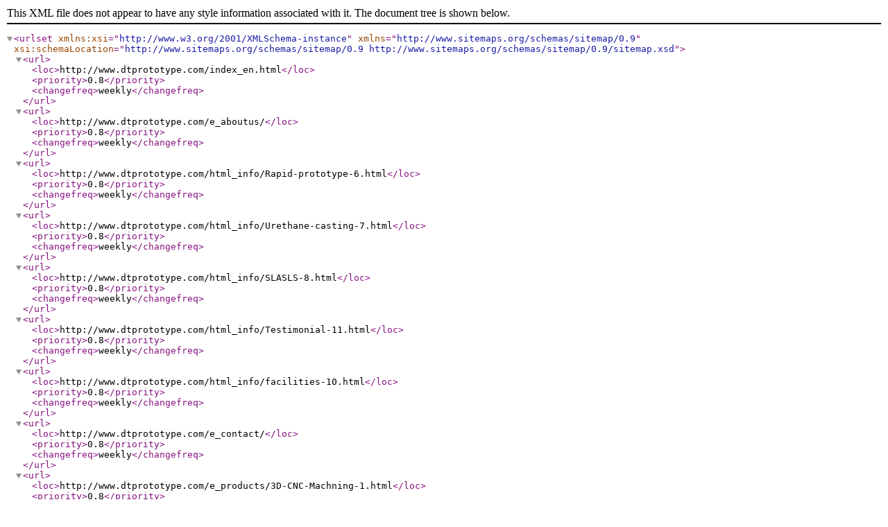

--- FILE ---
content_type: text/xml
request_url: http://dtprototype.com/sitemap.xml
body_size: 1773
content:
<?xml version='1.0' encoding='UTF-8'?>
<urlset xsi:schemaLocation='http://www.sitemaps.org/schemas/sitemap/0.9 http://www.sitemaps.org/schemas/sitemap/0.9/sitemap.xsd' xmlns:xsi='http://www.w3.org/2001/XMLSchema-instance' xmlns='http://www.sitemaps.org/schemas/sitemap/0.9'>
<url><loc>http://www.dtprototype.com/index_en.html</loc><priority>0.8</priority><changefreq>weekly</changefreq></url><url><loc>http://www.dtprototype.com/e_aboutus/</loc><priority>0.8</priority><changefreq>weekly</changefreq></url><url><loc>http://www.dtprototype.com/html_info/Rapid-prototype-6.html</loc><priority>0.8</priority><changefreq>weekly</changefreq></url><url><loc>http://www.dtprototype.com/html_info/Urethane-casting-7.html</loc><priority>0.8</priority><changefreq>weekly</changefreq></url><url><loc>http://www.dtprototype.com/html_info/SLASLS-8.html</loc><priority>0.8</priority><changefreq>weekly</changefreq></url><url><loc>http://www.dtprototype.com/html_info/Testimonial-11.html</loc><priority>0.8</priority><changefreq>weekly</changefreq></url><url><loc>http://www.dtprototype.com/html_info/facilities-10.html</loc><priority>0.8</priority><changefreq>weekly</changefreq></url><url><loc>http://www.dtprototype.com/e_contact/</loc><priority>0.8</priority><changefreq>weekly</changefreq></url><url><loc>http://www.dtprototype.com/e_products/3D-CNC-Machning-1.html</loc><priority>0.8</priority><changefreq>weekly</changefreq></url><url><loc>http://www.dtprototype.com/e_products/Metal-prototyping-2.html</loc><priority>0.8</priority><changefreq>weekly</changefreq></url><url><loc>http://www.dtprototype.com/e_products/Rapid-tooling-vacuum-casting-3.html</loc><priority>0.8</priority><changefreq>weekly</changefreq></url><url><loc>http://www.dtprototype.com/e_products/SLSSLA-4.html</loc><priority>0.8</priority><changefreq>weekly</changefreq></url><url><loc>http://www.dtprototype.com/e_products/Lathe-5.html</loc><priority>0.8</priority><changefreq>weekly</changefreq></url><url><loc>http://www.dtprototype.com/e_products/RIM-6.html</loc><priority>0.8</priority><changefreq>weekly</changefreq></url><url><loc>http://www.dtprototype.com/e_productshow/?17-plastic-telephone-rapid-prototype-17.html</loc><priority>0.8</priority><changefreq>weekly</changefreq></url><url><loc>http://www.dtprototype.com/e_productshow/?19-SLA-prototype-19.html</loc><priority>0.8</priority><changefreq>weekly</changefreq></url><url><loc>http://www.dtprototype.com/e_productshow/?20-home-appliance-prototype-20.html</loc><priority>0.8</priority><changefreq>weekly</changefreq></url><url><loc>http://www.dtprototype.com/e_productshow/?21-CNC-machining-aluminium-prototype-21.html</loc><priority>0.8</priority><changefreq>weekly</changefreq></url><url><loc>http://www.dtprototype.com/e_productshow/?22-Automotive-prototype-manufacturer-22.html</loc><priority>0.8</priority><changefreq>weekly</changefreq></url><url><loc>http://www.dtprototype.com/e_productshow/?23-Equipment-cover-prototype-23.html</loc><priority>0.8</priority><changefreq>weekly</changefreq></url><url><loc>http://www.dtprototype.com/e_productshow/?24-Product-development-service-24.html</loc><priority>0.8</priority><changefreq>weekly</changefreq></url><url><loc>http://www.dtprototype.com/e_productshow/?25-Silicon-mold-rapid-prototype-25.html</loc><priority>0.8</priority><changefreq>weekly</changefreq></url><url><loc>http://www.dtprototype.com/e_productshow/?26-Electronic-rapid-prototype-26.html</loc><priority>0.8</priority><changefreq>weekly</changefreq></url><url><loc>http://www.dtprototype.com/e_productshow/?27-low-volume-production-27.html</loc><priority>0.8</priority><changefreq>weekly</changefreq></url><url><loc>http://www.dtprototype.com/e_productshow/?28-Transparent-raid-prototype-shenzhen-28.html</loc><priority>0.8</priority><changefreq>weekly</changefreq></url><url><loc>http://www.dtprototype.com/e_productshow/?29-SLA-prototype-29.html</loc><priority>0.8</priority><changefreq>weekly</changefreq></url><url><loc>http://www.dtprototype.com/e_productshow/?33-18-gauge-316-SS-prototype-with-tumble-finish-33.html</loc><priority>0.8</priority><changefreq>weekly</changefreq></url><url><loc>http://www.dtprototype.com/e_productshow/?34-Aluminium-5052-prototype-with-hard-black-anodized-34.html</loc><priority>0.8</priority><changefreq>weekly</changefreq></url><url><loc>http://www.dtprototype.com/e_productshow/?35-14-gauge-galvanized-sheet-rapid-prototype-35.html</loc><priority>0.8</priority><changefreq>weekly</changefreq></url><url><loc>http://www.dtprototype.com/e_productshow/?36-0125-Alum-5052-H32-prototype-36.html</loc><priority>0.8</priority><changefreq>weekly</changefreq></url><url><loc>http://www.dtprototype.com/e_productshow/?37-copperbrass-rapid-prototype-37.html</loc><priority>0.8</priority><changefreq>weekly</changefreq></url><url><loc>http://www.dtprototype.com/e_productshow/?38-Aluminium-alloy-6061-prototype-38.html</loc><priority>0.8</priority><changefreq>weekly</changefreq></url><url><loc>http://www.dtprototype.com/e_productshow/?39-Aluminium-6061-T6-machining-prototype-39.html</loc><priority>0.8</priority><changefreq>weekly</changefreq></url><url><loc>http://www.dtprototype.com/e_productshow/?40-01-6061T6-aluminium-prototype-40.html</loc><priority>0.8</priority><changefreq>weekly</changefreq></url><url><loc>http://www.dtprototype.com/e_productshow/?41-ABS-panel--prototype-with-matt-painting-41.html</loc><priority>0.8</priority><changefreq>weekly</changefreq></url><url><loc>http://www.dtprototype.com/e_productshow/?42-Acrylic-prototype-with-high-polish-42.html</loc><priority>0.8</priority><changefreq>weekly</changefreq></url><url><loc>http://www.dtprototype.com/e_productshow/?43-SLA-rapid-prototype-43.html</loc><priority>0.8</priority><changefreq>weekly</changefreq></url><url><loc>http://www.dtprototype.com/e_productshow/?44-Battery-cover-rapid-protoype-44.html</loc><priority>0.8</priority><changefreq>weekly</changefreq></url><url><loc>http://www.dtprototype.com/e_productshow/?46-White-TPFE-prototype-46.html</loc><priority>0.8</priority><changefreq>weekly</changefreq></url><url><loc>http://www.dtprototype.com/e_productshow/?47-Black-delrin-protoype-47.html</loc><priority>0.8</priority><changefreq>weekly</changefreq></url><url><loc>http://www.dtprototype.com/e_productshow/?48-Beauty-parts-by-CNC-machining-48.html</loc><priority>0.8</priority><changefreq>weekly</changefreq></url><url><loc>http://www.dtprototype.com/e_productshow/?49-Titanium--precision-metal-parts-49.html</loc><priority>0.8</priority><changefreq>weekly</changefreq></url><url><loc>http://www.dtprototype.com/e_productshow/?50-SS2541-parts-50.html</loc><priority>0.8</priority><changefreq>weekly</changefreq></url><url><loc>http://www.dtprototype.com/e_productshow/?51-S235JRG2--part-51.html</loc><priority>0.8</priority><changefreq>weekly</changefreq></url><url><loc>http://www.dtprototype.com/e_productshow/?52-Black-Oxidated-Prototypes-52.html</loc><priority>0.8</priority><changefreq>weekly</changefreq></url><url><loc>http://www.dtprototype.com/e_productshow/?53-Copper-parts-and-components-53.html</loc><priority>0.8</priority><changefreq>weekly</changefreq></url><url><loc>http://www.dtprototype.com/e_productshow/?54-Custom-copper-parts-54.html</loc><priority>0.8</priority><changefreq>weekly</changefreq></url><url><loc>http://www.dtprototype.com/e_productshow/?55-Aluminium-part-nut-clinching-55.html</loc><priority>0.8</priority><changefreq>weekly</changefreq></url><url><loc>http://www.dtprototype.com/e_productshow/?56-Powder-coated-aluminium-part-56.html</loc><priority>0.8</priority><changefreq>weekly</changefreq></url><url><loc>http://www.dtprototype.com/e_productshow/?57-clear-chem-film-aluminium-part-57.html</loc><priority>0.8</priority><changefreq>weekly</changefreq></url><url><loc>http://www.dtprototype.com/e_productshow/?58-custom-nylon-part-58.html</loc><priority>0.8</priority><changefreq>weekly</changefreq></url><url><loc>http://www.dtprototype.com/e_productshow/?59-Electro-plated-prototype-59.html</loc><priority>0.8</priority><changefreq>weekly</changefreq></url><url><loc>http://www.dtprototype.com/e_productshow/?60-Black-POM-Prototypes-60.html</loc><priority>0.8</priority><changefreq>weekly</changefreq></url><url><loc>http://www.dtprototype.com/e_productshow/?61-Medical-device-prototype-61.html</loc><priority>0.8</priority><changefreq>weekly</changefreq></url><url><loc>http://www.dtprototype.com/e_productshow/?62-Revelon-display-prototype-62.html</loc><priority>0.8</priority><changefreq>weekly</changefreq></url><url><loc>http://www.dtprototype.com/e_productshow/?63-Christmas-tree-for-W-hotel-63.html</loc><priority>0.8</priority><changefreq>weekly</changefreq></url><url><loc>http://www.dtprototype.com/e_productshow/?64-High-polished-ABS-vacuum-casting-prototype-64.html</loc><priority>0.8</priority><changefreq>weekly</changefreq></url><url><loc>http://www.dtprototype.com/e_productshow/?65-Anodised-aluminium-prototypes-65.html</loc><priority>0.8</priority><changefreq>weekly</changefreq></url><url><loc>http://www.dtprototype.com/e_productshow/?66-3d-printing-ring-prototypes-66.html</loc><priority>0.8</priority><changefreq>weekly</changefreq></url><url><loc>http://www.dtprototype.com/e_productshow/?67-Silver-Anodized-aluminium-parts-67.html</loc><priority>0.8</priority><changefreq>weekly</changefreq></url><url><loc>http://www.dtprototype.com/e_productshow/?68-SS316-bearing-68.html</loc><priority>0.8</priority><changefreq>weekly</changefreq></url><url><loc>http://www.dtprototype.com/e_productshow/?69-Matte-black-painting-ABS-prototypes-69.html</loc><priority>0.8</priority><changefreq>weekly</changefreq></url><url><loc>http://www.dtprototype.com/e_productshow/?70-Black-nylon-prorotypes-70.html</loc><priority>0.8</priority><changefreq>weekly</changefreq></url><url><loc>http://www.dtprototype.com/e_productshow/?71-Black-anodized-aluminium-Axis-71.html</loc><priority>0.8</priority><changefreq>weekly</changefreq></url><url><loc>http://www.dtprototype.com/e_productshow/?72-Black-anodized-aluminium-Axis-72.html</loc><priority>0.8</priority><changefreq>weekly</changefreq></url><url><loc>http://www.dtprototype.com/e_productshow/?73-Translucent-PC-prototypes-73.html</loc><priority>0.8</priority><changefreq>weekly</changefreq></url><url><loc>http://www.dtprototype.com/e_productshow/?74-Mettallica-painting-plastic-prototypes-74.html</loc><priority>0.8</priority><changefreq>weekly</changefreq></url><url><loc>http://www.dtprototype.com/e_productshow/?75-Sand-blasted-aluminium-prototypes-75.html</loc><priority>0.8</priority><changefreq>weekly</changefreq></url><url><loc>http://www.dtprototype.com/e_news/1-1.html</loc><priority>0.8</priority><changefreq>weekly</changefreq></url><url><loc>http://www.dtprototype.com/html_news/Advertisement-on-CREATIVE-1.html</loc><priority>0.8</priority><changefreq>weekly</changefreq></url>
</urlset>
